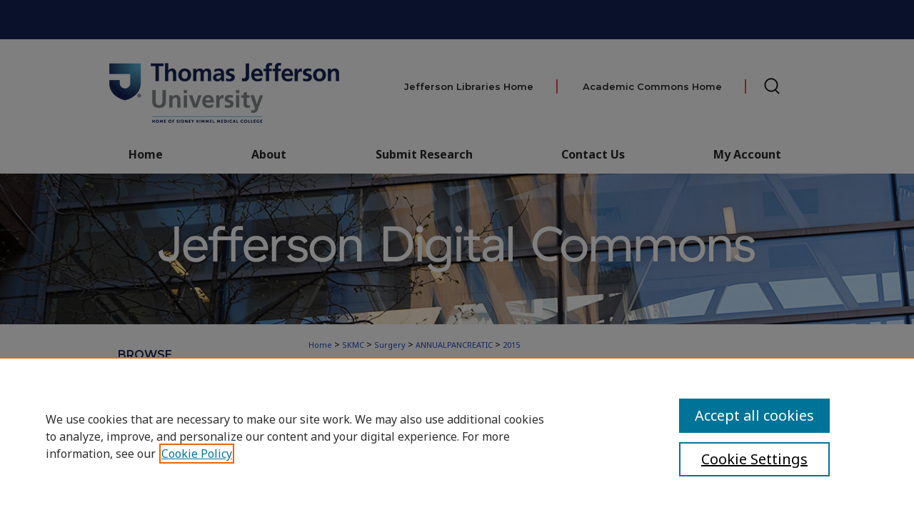

--- FILE ---
content_type: text/html; charset=UTF-8
request_url: https://jdc.jefferson.edu/annualpancreatic/2015/
body_size: 6464
content:

<!DOCTYPE html>
<html lang="en">
<head><!-- inj yui3-seed: --><script type='text/javascript' src='//cdnjs.cloudflare.com/ajax/libs/yui/3.6.0/yui/yui-min.js'></script><script type='text/javascript' src='//ajax.googleapis.com/ajax/libs/jquery/1.10.2/jquery.min.js'></script><!-- Adobe Analytics --><script type='text/javascript' src='https://assets.adobedtm.com/4a848ae9611a/d0e96722185b/launch-d525bb0064d8.min.js'></script><script type='text/javascript' src=/assets/nr_browser_production.js></script>

<!-- def.1 -->
<meta charset="utf-8">
<meta name="viewport" content="width=device-width">
<title>
| Pancreatic Cancer & Related Diseases Patient Symposium
</title>
 



<!-- sh.1 -->
<link rel="stylesheet" href="/annualpancreatic/ir-event-style.css" type="text/css" media="screen">
<link rel="alternate" type="application/rss+xml" title="Annual Pancreatic Cancer & related Diseases Symposium Newsfeed" href="/annualpancreatic/recent.rss">
<link rel="shortcut icon" href="/favicon.ico" type="image/x-icon">

<link type="text/css" rel="stylesheet" href="/assets/floatbox/floatbox.css">
<script type="text/javascript" src="/assets/jsUtilities.js"></script>
<script type="text/javascript" src="/assets/footnoteLinks.js"></script>
<link rel="stylesheet" href="/ir-print.css" type="text/css" media="print">
<!--[if IE]>
<link rel="stylesheet" href="/ir-ie.css" type="text/css" media="screen">
<![endif]-->
<!-- end sh.1 -->




<script type="text/javascript">var pageData = {"page":{"environment":"prod","productName":"bpdg","language":"en","name":"ir_event_community:theme","businessUnit":"els:rp:st"},"visitor":{}};</script>

</head>
<body >
<!-- FILE /srv/sequoia/main/data/assets/site/ir_event_community/header.pregen -->
	<!-- FILE: /srv/sequoia/main/data/assets/site/ir_event_community/header_inherit.inc --><div id="annualpancreatic">
	
    		<!-- FILE: /srv/sequoia/main/data/jdc.jefferson.edu/assets/header.pregen --><!-- FILE: /srv/sequoia/main/data/assets/site/mobile_nav.inc --><!--[if !IE]>-->
<script src="/assets/scripts/dc-mobile/dc-responsive-nav.js"></script>

<header id="mobile-nav" class="nav-down device-fixed-height" style="visibility: hidden;">
  
  
  <nav class="nav-collapse">
    <ul>
      <li class="menu-item active device-fixed-width"><a href="https://jdc.jefferson.edu" title="Home" data-scroll >Home</a></li>
      <li class="menu-item device-fixed-width"><a href="https://jdc.jefferson.edu/do/search/advanced/" title="Search" data-scroll ><i class="icon-search"></i> Search</a></li>
      <li class="menu-item device-fixed-width"><a href="https://jdc.jefferson.edu/communities.html" title="Browse" data-scroll >Browse Collections</a></li>
      <li class="menu-item device-fixed-width"><a href="/cgi/myaccount.cgi?context=" title="My Account" data-scroll >My Account</a></li>
      <li class="menu-item device-fixed-width"><a href="https://jdc.jefferson.edu/about.html" title="About" data-scroll >About</a></li>
      <li class="menu-item device-fixed-width"><a href="https://network.bepress.com" title="Digital Commons Network" data-scroll ><img width="16" height="16" alt="DC Network" style="vertical-align:top;" src="/assets/md5images/8e240588cf8cd3a028768d4294acd7d3.png"> Digital Commons Network™</a></li>
    </ul>
  </nav>
</header>

<script src="/assets/scripts/dc-mobile/dc-mobile-nav.js"></script>
<!--<![endif]-->
<!-- FILE: /srv/sequoia/main/data/jdc.jefferson.edu/assets/header.pregen (cont) -->



<div id="jefferson">
	<div id="container">
		<a href="#main" class="skiplink" accesskey="2" >Skip to main content</a>

		<!-- Additional navigation bar -->
			<div id="top-nav">
				<!-- FILE: /srv/sequoia/main/data/jdc.jefferson.edu/assets/top-nav.inc --><a href="https://www.jefferson.edu/" >
	<img alt="Jefferson University logo" id="jefferson-logo" width='329' height='90' src="/assets/md5images/eaa0dc82752d10c515e31a41db7f4c34.gif">
</a>

<a href="http://library.jefferson.edu/" >Jefferson Libraries Home</a>

<a href="https://academiccommons.jefferson.edu/" >Academic Commons Home</a>

<a href="https://jdc.jefferson.edu/do/search/advanced" ><img alt="Search" width='28' height='28' src="/assets/md5images/8150c8be70498dc01034cd6176d10d0c.gif"></a><!-- FILE: /srv/sequoia/main/data/jdc.jefferson.edu/assets/header.pregen (cont) -->
			</div>	

		
			<div id="navigation">
				<!-- FILE: /srv/sequoia/main/data/jdc.jefferson.edu/assets/ir_navigation.inc -->
	<div id="tabs">
		<ul>
			<li id="tabone">
				<a href="https://jdc.jefferson.edu" title="Home" >
					<span>Home</span>
				</a>
			</li>
			<li id="tabtwo">
				<a href="https://jdc.jefferson.edu/about.html" title="About" >
					<span>About</span>
				</a>
			</li>
			<li id="tabthree">
				<a href="https://jdc.jefferson.edu/submit_research.html" title="Submit Research" >
					<span>Submit Research</span>
				</a>
			</li>
			<li>
				<script type="text/javascript">
    //<![CDATA[
        document.write("<a href='mailto:" + "digitalcommons" + "@" + "jefferson.edu" + "'>" + "Contact Us" + "<\/a>")
    //]]>
</script>
			</li>
			<li id="tabfour">
				<a href="https://jdc.jefferson.edu/cgi/myaccount.cgi?context=" title="My Account" >
					<span>My Account</span>
				</a>
			</li>
		</ul>
	</div>



<!-- FILE: /srv/sequoia/main/data/jdc.jefferson.edu/assets/header.pregen (cont) -->
			</div>			
					
			<div id="header">
				<a href="https://jdc.jefferson.edu" id="banner_link" title="Jefferson Digital Commons" >
					<img id="banner_image" alt="Jefferson Digital Commons" width='980' height='212' src="/assets/md5images/ad118fde8ca3bc022aa30f33742be696.png">
				</a>	
				
			</div>
		

		<div id="wrapper">
			<div id="content">
				<div id="main" class="text">
<!-- FILE: /srv/sequoia/main/data/assets/site/ir_event_community/header_inherit.inc (cont) -->
    <!-- FILE: /srv/sequoia/main/data/assets/site/ir_event_community/header.pregen (cont) -->

 
<script type="text/javascript" src="/assets/floatbox/floatbox.js"></script>
<div id="breadcrumb">
<!-- FILE: /srv/sequoia/main/data/assets/site/ir_breadcrumb.inc -->
<div class="crumbs" role="navigation" aria-label="Breadcrumb">
	<p>
			<a href="https://jdc.jefferson.edu" class="ignore" >Home</a>
	 <span aria-hidden="true">&gt;</span> 
		<a href="https://jdc.jefferson.edu/jmc" class="ignore" >SKMC</a>
	 <span aria-hidden="true">&gt;</span> 
		<a href="https://jdc.jefferson.edu/surgery" class="ignore" >Surgery</a>
	 <span aria-hidden="true">&gt;</span> 
		<a href="https://jdc.jefferson.edu/annualpancreatic" class="ignore" >ANNUALPANCREATIC</a>
	 <span aria-hidden="true">&gt;</span> 
		<a href="https://jdc.jefferson.edu/annualpancreatic/2015" class="ignore" aria-current="page" >2015</a>
	</p>
</div>
<!-- FILE: /srv/sequoia/main/data/assets/site/ir_event_community/theme/index.html (cont) --></div>
<!-- FILE: /srv/sequoia/main/data/assets/site/ir_event_community/theme/theme_header.inc -->
<div id="series-header">
<!-- FILE: /srv/sequoia/main/data/assets/site/ir_event_community/theme/theme_logo.inc -->
<!-- FILE: /srv/sequoia/main/data/assets/site/ir_event_community/theme/theme_header.inc (cont) --><h1 id="series-title"><a href="https://jdc.jefferson.edu/annualpancreatic/2015" ></a></h1></div>
<div id="series-home">
<!-- FILE: /srv/sequoia/main/data/assets/site/ir_event_community/theme/index.html (cont) -->
<!-- Theme contains more than one track? If so use theme_index.inc. 
	If only one track, display that track's track_index.inc here instead. -->
  <!-- FILE: /srv/sequoia/main/data/assets/site/ir_event_community/theme/track/track_index.inc --><div class="intro"><!-- FILE: /srv/sequoia/main/data/assets/site/ir_event_community/theme/track/track_intro.inc --><!-- FILE: /srv/sequoia/main/data/assets/site/ir_event_community/theme/track/track_index.inc (cont) --></div>
<!-- FILE: /srv/sequoia/main/data/assets/site/ir_event_community/theme/track/list-events.inc -->	<p class="feed rss-feed">
		<a class="ignore" type="application/rss+xml" href="https://jdc.jefferson.edu/annualpancreatic/2015/Nov14/recent-events.rss" ><span class="visually-hidden">Subscribe to RSS Feed (Opens in New Window)</span>
		</a>
	</p>
<table class="vcalendar">
	<caption>Schedule
			</caption>
	<tbody>
<tr class="year"><td colspan="3">2015</td></tr> 
<tr class="day"><td colspan="3">Saturday, November 14th</td></tr> 
			<tr id="Nov14-1" class="vevent new-time">
			<th class="event-date" scope="row">
			<abbr title="2015-11-14T095000" class="dtstart"> 9:50 AM</abbr>
			</th>
		<td class="event">
			<p class="summary"><a href="https://jdc.jefferson.edu/annualpancreatic/2015/Nov14/1" >Welcome and Program Overview</a></p>
			<p class="presenters"><strong>Charles J. Yeo, MD</strong>, <em>Samuel D. Gross Professor and Chair of Surgery, Thomas Jefferson University Hospital</em><br>
</p>
	<p class="duration"><abbr class="dtstart" title="2015-11-14T095000"> 9:50 AM</abbr> - <abbr class="dtend" title="2015-11-14T100500">10:05 AM</abbr></p>
		</td>
		</tr>
			<tr id="Nov14-2" class="vevent new-time">
			<th class="event-date" scope="row">
			<abbr title="2015-11-14T100500" class="dtstart">10:05 AM</abbr>
			</th>
		<td class="event">
			<p class="summary"><a href="https://jdc.jefferson.edu/annualpancreatic/2015/Nov14/2" >Honored Guest Speaker, Wage Hope</a></p>
			<p class="presenters"><strong>Julie Fleshman, JD, MBA</strong>, <em>President and CEO, Pancreatic Cancer Action Network</em><br>
</p>
	<p class="duration"><abbr class="dtstart" title="2015-11-14T100500">10:05 AM</abbr> - <abbr class="dtend" title="2015-11-14T102000">10:20 AM</abbr></p>
		</td>
		</tr>
			<tr id="Nov14-3" class="vevent new-time">
			<th class="event-date" scope="row">
			<abbr title="2015-11-14T102000" class="dtstart">10:20 AM</abbr>
			</th>
		<td class="event">
			<p class="summary"><a href="https://jdc.jefferson.edu/annualpancreatic/2015/Nov14/3" >Personalized, Molecular Therapy for Pancreatic Cancer: What does it mean and is it ready for the Clinic?</a></p>
			<p class="presenters"><strong>Jonathan R. Brody, MD</strong>, <em>J. Wallace Davis and Gail G. Davis Professor of Surgery Director, Division of Surgical Research, Thomas Jefferson University Hospital</em><br>
</p>
	<p class="duration"><abbr class="dtstart" title="2015-11-14T102000">10:20 AM</abbr> - <abbr class="dtend" title="2015-11-14T104000">10:40 AM</abbr></p>
		</td>
		</tr>
			<tr id="Nov14-4" class="vevent new-time">
			<th class="event-date" scope="row">
			<abbr title="2015-11-14T104000" class="dtstart">10:40 AM</abbr>
			</th>
		<td class="event">
			<p class="summary"><a href="https://jdc.jefferson.edu/annualpancreatic/2015/Nov14/4" >Looking at the Pancreas - Advancing Endoscopic Technologies</a></p>
			<p class="presenters"><strong>Thomas E. Kowalski, MD</strong>, <em>Associate Professor Director, Gastrointestinal Endoscopy and Pancreaticobiliary Program, Thomas Jefferson University Hospital</em><br>
</p>
	<p class="duration"><abbr class="dtstart" title="2015-11-14T104000">10:40 AM</abbr> - <abbr class="dtend" title="2015-11-14T105500">10:55 AM</abbr></p>
		</td>
		</tr>
			<tr id="Nov14-5" class="vevent new-time">
			<th class="event-date" scope="row">
			<abbr title="2015-11-14T105500" class="dtstart">10:55 AM</abbr>
			</th>
		<td class="event">
			<p class="summary"><a href="https://jdc.jefferson.edu/annualpancreatic/2015/Nov14/5" >The Whipple Accelerated Recovery Pathway</a></p>
			<p class="presenters"><strong>Harish Lavu, MD, FACS</strong>, <em>Associate Professor of Surgery Co-Director, Jefferson Pancreas Tumor Registry, Thomas Jefferson University Hospital</em><br>
</p>
	<p class="duration"><abbr class="dtstart" title="2015-11-14T105500">10:55 AM</abbr> - <abbr class="dtend" title="2015-11-14T111000">11:10 AM</abbr></p>
		</td>
		</tr>
			<tr id="Nov14-6" class="vevent new-time">
			<th class="event-date" scope="row">
			<abbr title="2015-11-14T111000" class="dtstart">11:10 AM</abbr>
			</th>
		<td class="event">
			<p class="summary"><a href="https://jdc.jefferson.edu/annualpancreatic/2015/Nov14/6" >Clinical Trials for Pancreatic Cancer at Jefferson</a></p>
			<p class="presenters"><strong>Ashwin R. Sama, MD</strong>, <em>Assistant Professor of Medical Oncology, Thomas Jefferson University Hospital</em><br>
</p>
	<p class="duration"><abbr class="dtstart" title="2015-11-14T111000">11:10 AM</abbr> - <abbr class="dtend" title="2015-11-14T112500">11:25 AM</abbr></p>
		</td>
		</tr>
			<tr id="Nov14-7" class="vevent new-time">
			<th class="event-date" scope="row">
			<abbr title="2015-11-14T112500" class="dtstart">11:25 AM</abbr>
			</th>
		<td class="event">
			<p class="summary"><a href="https://jdc.jefferson.edu/annualpancreatic/2015/Nov14/7" >WASH Trial: Intraoperative Lavage as a Treatment for Pancreatic Cancer</a></p>
			<p class="presenters"><strong>Jordan M. Winter, MD</strong>, <em>Associate Professor of Surgery, Thomas Jefferson University Hospital</em><br>
</p>
	<p class="duration"><abbr class="dtstart" title="2015-11-14T112500">11:25 AM</abbr> - <abbr class="dtend" title="2015-11-14T114500">11:45 AM</abbr></p>
		</td>
		</tr>
			<tr id="Nov14-8" class="vevent new-time">
			<th class="event-date" scope="row">
			<abbr title="2015-11-14T114000" class="dtstart">11:40 AM</abbr>
			</th>
		<td class="event">
			<p class="summary"><a href="https://jdc.jefferson.edu/annualpancreatic/2015/Nov14/8" >Lessons from the Jefferson Pancreas Tumor Registry</a></p>
			<p class="presenters"><strong>Theresa P. Yeo, PhD, MPH, AOCNP</strong>, <em>Adjunct Associate Professor Co-Director, Jefferson Pancreas Tumor Registry, Thomas Jefferson University School of Nursing</em><br>
</p>
	<p class="duration"><abbr class="dtstart" title="2015-11-14T114000">11:40 AM</abbr> - <abbr class="dtend" title="2015-11-14T115500">11:55 AM</abbr></p>
		</td>
		</tr>
			<tr id="Nov14-9" class="vevent new-time">
			<th class="event-date" scope="row">
			<abbr title="2015-11-14T131500" class="dtstart"> 1:15 PM</abbr>
			</th>
		<td class="event">
			<p class="summary"><a href="https://jdc.jefferson.edu/annualpancreatic/2015/Nov14/9" >Supportive Care Following Surgery: Managing Nutritional Difficulties</a></p>
			<p class="presenters"><strong>Mary Ellen Fitzpatrick, MS, RD, LDN, CNSC</strong>, <em>Thomas Jefferson University Hospital</em><br>
</p>
	<p class="duration"><abbr class="dtstart" title="2015-11-14T131500"> 1:15 PM</abbr> - <abbr class="dtend" title="2015-11-14T134000"> 1:40 PM</abbr></p>
		</td>
		</tr>
			<tr id="Nov14-10" class="vevent new-time">
			<th class="event-date" scope="row">
			<abbr title="2015-11-14T134500" class="dtstart"> 1:45 PM</abbr>
			</th>
		<td class="event">
			<p class="summary"><a href="https://jdc.jefferson.edu/annualpancreatic/2015/Nov14/10" >Supportive Care Following Surgery</a></p>
			<p class="presenters"><strong>Shawnna Cannaday, RN, MSN, FNP-BC</strong>, <em>Thomas Jefferson University Hospital</em><br>
</p>
	<p class="duration"><abbr class="dtstart" title="2015-11-14T134500"> 1:45 PM</abbr> - <abbr class="dtend" title="2015-11-14T140000"> 2:00 PM</abbr></p>
		</td>
		</tr>
</tbody>
</table>
<!-- This page uses the <a href="http://microformats.org/wiki/hcalendar" title="Learn more about microformats">hCalendar</a> microformat, so that upcoming events can be discovered by search engines, or imported directly into your calendar program. -->
<!-- FILE: /srv/sequoia/main/data/assets/site/ir_event_community/theme/track/track_index.inc (cont) -->
</div><!-- FILE: /srv/sequoia/main/data/assets/site/ir_event_community/theme/index.html (cont) -->

<!-- FILE /srv/sequoia/main/data/assets/site/ir_event_community/footer.pregen -->
	<!-- FILE: /srv/sequoia/main/data/assets/site/ir_event_community/footer_inherit_7_8.inc -->				</div>

<div class="verticalalign">&nbsp;</div>
<div class="clear">&nbsp;</div>

			</div>

				<div id="sidebar">
					<!-- FILE: /srv/sequoia/main/data/assets/site/ir_sidebar_7_8.inc -->

		



	<!-- FILE: /srv/sequoia/main/data/assets/site/ir_sidebar_sort_bsa.inc --><!-- FILE: /srv/sequoia/main/data/assets/site/ir_event_community/ir_sidebar_custom_upper_7_8.inc --><!-- FILE: /srv/sequoia/main/data/assets/site/ir_event_community/ir_event_sidebar_links.inc -->


<!-- FILE: /srv/sequoia/main/data/assets/site/ir_event_community/ir_sidebar_custom_upper_7_8.inc (cont) -->




<!-- FILE: /srv/sequoia/main/data/assets/site/ir_sidebar_sort_bsa.inc (cont) -->
<!-- FILE: /srv/sequoia/main/data/jdc.jefferson.edu/assets/ir_sidebar_browse.inc --><h2>Browse</h2>
<ul id="side-browse">


<li class="collections"><a href="https://jdc.jefferson.edu/communities.html" title="Browse by Collections" >Collections</a></li>
<li class="author"><a href="https://jdc.jefferson.edu/authors.html" title="Browse by Author" >Authors</a></li>
<li class="discipline-browser"><a href="https://jdc.jefferson.edu/do/discipline_browser/disciplines" title="Browse by Disciplines" >Disciplines</a></li>


</ul>
<!-- FILE: /srv/sequoia/main/data/assets/site/ir_sidebar_sort_bsa.inc (cont) -->
<!-- FILE: /srv/sequoia/main/data/jdc.jefferson.edu/assets/ir_sidebar_custom_middle_7_8.inc --><!-- FILE: /srv/sequoia/main/data/assets/site/ir_sidebar_sort_bsa.inc (cont) -->
<!-- FILE: /srv/sequoia/main/data/assets/site/ir_sidebar_search_7_8.inc --><h2>Search</h2>


	
<form method='get' action='https://jdc.jefferson.edu/do/search/' id="sidebar-search">
	<label for="search" accesskey="4">
		Enter search terms:
	</label>
		<div>
			<span class="border">
				<input type="text" name='q' class="search" id="search">
			</span> 
			<input type="submit" value="Search" class="searchbutton" style="font-size:11px;">
		</div>
	<label for="context">
		Select context to search:
	</label> 
		<div>
			<span class="border">
				<select name="fq" id="context">
					
					
					
						<option value='virtual_ancestor_link:"https://jdc.jefferson.edu/annualpancreatic"'>in this collection</option>
					
					
					<option value='virtual_ancestor_link:"https://jdc.jefferson.edu"'>in this repository</option>
					<option value='virtual_ancestor_link:"http:/"'>across all repositories</option>
				</select>
			</span>
		</div>
</form>

<p class="advanced">
	
	
		<a href="https://jdc.jefferson.edu/do/search/advanced/?fq=virtual_ancestor_link:%22https://jdc.jefferson.edu/annualpancreatic%22" >
			Advanced Search
		</a>
	
</p>
<!-- FILE: /srv/sequoia/main/data/assets/site/ir_sidebar_sort_bsa.inc (cont) -->
<!-- FILE: /srv/sequoia/main/data/assets/site/ir_sidebar_notify_7_8.inc -->


	<ul id="side-notify">
		<li class="notify">
			<a href="https://jdc.jefferson.edu/annualpancreatic/announcements.html" title="Email or RSS Notifications" >
				Notify me via email or <acronym title="Really Simple Syndication">RSS</acronym>
			</a>
		</li>
	</ul>



<!-- FILE: /srv/sequoia/main/data/assets/site/urc_badge.inc -->






<!-- FILE: /srv/sequoia/main/data/assets/site/ir_sidebar_notify_7_8.inc (cont) -->

<!-- FILE: /srv/sequoia/main/data/assets/site/ir_sidebar_sort_bsa.inc (cont) -->
<!-- FILE: /srv/sequoia/main/data/jdc.jefferson.edu/assets/ir_sidebar_author_7_8.inc --><h2>Author Corner</h2>




	<ul id="side-author">
		
		
		
		<li>
			<a href="http://jefferson.libguides.com/copyright" title="Copyright & Fair Use" >
				Copyright & Fair Use
			</a>
		</li>
		<li>
			<a href="http://jefferson.libguides.com/OpenAccess" title="What is Open Access?" >
				What is Open Access?
			</a>
		</li>
		<li>
			<a href="http://library.jefferson.edu/pub/open_access.cfm" title="Open Access Publishing Fund" >
				Open Access Publishing Fund
			</a>
		</li>
		
                        <li>
			    <script type="text/javascript">
    //<![CDATA[
        document.write("<a href='mailto:" + "digitalcommons" + "@" + "jefferson.edu" + "'>" + "Contact Us" + "<\/a>")
    //]]>
</script>
		        </li>
	</ul>

<!-- FILE: /srv/sequoia/main/data/assets/site/ir_sidebar_sort_bsa.inc (cont) -->
<!-- FILE: /srv/sequoia/main/data/jdc.jefferson.edu/assets/ir_sidebar_custom_lower_7_8.inc --><!-- FILE: /srv/sequoia/main/data/assets/site/ir_event_community/theme/ir_sidebar_homepage_links_7_8.inc -->

<h2>Resources</h2>
	<ul id="homepage-links">
		<li class="sb-homepage">
			
			
				<a href="https://www.jefferson.edu/academics/colleges-schools-institutes/skmc/departments/surgery.html" title="surgery Home Page" >
						Surgery
							 Website
				</a>
			
			
		</li>
	</ul>

<!-- FILE: /srv/sequoia/main/data/jdc.jefferson.edu/assets/ir_sidebar_custom_lower_7_8.inc (cont) -->
	


<div id="sb-custom-lower">
	<h2 class="sb-custom-title">About the JDC</h2>
		<ul class="sb-custom-ul">
			<li class="sb-custom-li">
				<a href="https://jdc.jefferson.edu/jdcvalue.html" >What People Are Saying About the JDC</a>
			</li>
			<li class="sb-custom-li">
				<a href="https://jefflibraries.libguides.com/jdc" >Frequently Asked Questions</a>
			</li>
                </ul>
	<h2 class="sb-custom-title">Links</h2>
		<ul class="sb-custom-ul">
			<li class="sb-custom-li">
				<a href="https://jdc.jefferson.edu/releaseform.pdf" >JDC Release Form </a>
			</li>
			<li class="sb-custom-li">
				<a href="https://library.jefferson.edu/forms/jdc/index.cfm" >Feedback Form</a>
			</li>
		</ul>
</div>


<ul id="social">
    <li><a href="https://twitter.com/JeffAcCommons" target="_blank" ><img class="socialicon" id="twitter-icon" alt="Twitter" width='51' height='51' src="/assets/md5images/640849b32e9824e137ce0490d3063268.gif"></a></li>
    <li><a href="https://www.instagram.com/jeffarchives/" target="_blank" ><img class="socialicon" id="insta-icon" alt="Instagram" width='51' height='51' src="/assets/md5images/37394c0be22af866ed20f24b528762ea.gif"></a></li>
</ul><!-- FILE: /srv/sequoia/main/data/assets/site/ir_sidebar_sort_bsa.inc (cont) -->
<!-- FILE: /srv/sequoia/main/data/assets/site/ir_sidebar_sw_links_7_8.inc -->

	
		
	


	<!-- FILE: /srv/sequoia/main/data/assets/site/ir_sidebar_sort_bsa.inc (cont) -->

<!-- FILE: /srv/sequoia/main/data/assets/site/ir_sidebar_geolocate.inc --><!-- FILE: /srv/sequoia/main/data/assets/site/ir_geolocate_enabled_and_displayed.inc -->

<!-- FILE: /srv/sequoia/main/data/assets/site/ir_sidebar_geolocate.inc (cont) -->

<!-- FILE: /srv/sequoia/main/data/assets/site/ir_sidebar_sort_bsa.inc (cont) -->
<!-- FILE: /srv/sequoia/main/data/assets/site/ir_sidebar_custom_lowest_7_8.inc -->


<!-- FILE: /srv/sequoia/main/data/assets/site/ir_sidebar_sort_bsa.inc (cont) -->
<!-- FILE: /srv/sequoia/main/data/assets/site/ir_sidebar_7_8.inc (cont) -->

<!-- FILE: /srv/sequoia/main/data/assets/site/ir_event_community/footer_inherit_7_8.inc (cont) -->
						<div class="verticalalign">&nbsp;</div>
				</div>

		</div>

			
				<!-- FILE: /srv/sequoia/main/data/assets/site/ir_footer_content.inc --><div id="footer" role="contentinfo">
	
	
	<!-- FILE: /srv/sequoia/main/data/assets/site/ir_bepress_logo.inc --><div id="bepress">

<a href="https://www.elsevier.com/solutions/digital-commons" title="Elsevier - Digital Commons" >
	<em>Elsevier - Digital Commons</em>
</a>

</div>
<!-- FILE: /srv/sequoia/main/data/assets/site/ir_footer_content.inc (cont) -->
	<p>
		<a href="https://jdc.jefferson.edu" title="Home page" accesskey="1" >Home</a> | 
		<a href="https://jdc.jefferson.edu/about.html" title="About" >About</a> | 
		<a href="https://jdc.jefferson.edu/faq.html" title="FAQ" >FAQ</a> | 
		<a href="/cgi/myaccount.cgi?context=" title="My Account Page" accesskey="3" >My Account</a> | 
		<a href="https://jdc.jefferson.edu/accessibility.html" title="Accessibility Statement" accesskey="0" >Accessibility Statement</a>
	</p>
	<p>
	
	
		<a class="secondary-link" href="https://www.elsevier.com/legal/privacy-policy" title="Privacy Policy" >Privacy</a>
	
		<a class="secondary-link" href="https://www.elsevier.com/legal/elsevier-website-terms-and-conditions" title="Copyright Policy" >Copyright</a>	
	</p> 
	
</div>

<!-- FILE: /srv/sequoia/main/data/assets/site/ir_event_community/footer_inherit_7_8.inc (cont) -->
			

		</div>
	</div>
</div>


<!-- FILE: /srv/sequoia/main/data/jdc.jefferson.edu/assets/ir_analytics.inc --><script async src="https://www.googletagmanager.com/gtag/js?id=G-53Z28F97JX"></script> 
<script> 
window.dataLayer = window.dataLayer || []; 
function gtag(){dataLayer.push(arguments);} 
gtag('js', new Date()); 
gtag('config', 'G-53Z28F97JX'); 
</script> <!-- FILE: /srv/sequoia/main/data/assets/site/ir_event_community/footer_inherit_7_8.inc (cont) -->

<!-- FILE: /srv/sequoia/main/data/assets/site/ir_event_community/footer.pregen (cont) -->

<script type='text/javascript' src='/assets/scripts/bpbootstrap-20160726.pack.js'></script><script type='text/javascript'>BPBootstrap.init({appendCookie:''})</script></body></html>


--- FILE ---
content_type: text/css
request_url: https://jdc.jefferson.edu/annualpancreatic/ir-event-style.css
body_size: -27
content:
 
	@import url("/annualpancreatic/ir-style.css");
	@import url("/ir-custom.css");
	@import url("/annualpancreatic/ir-custom.css");
	@import url("/ir-local.css");
	@import url("/annualpancreatic/ir-local.css");




--- FILE ---
content_type: text/css
request_url: https://jdc.jefferson.edu/annualpancreatic/ir-local.css
body_size: 98
content:
/* -----------------------------------------------
IR Event Community local stylesheet.
Author:   
Version:  01 Month 2008
PLEASE SAVE THIS FILE LOCALLY!
----------------------------------------------- */

/* speaker headshots */
	
#jefferson .speaker img {
	float: right;
	display: block;
	max-width: 160px;
	padding-bottom: 10px; }